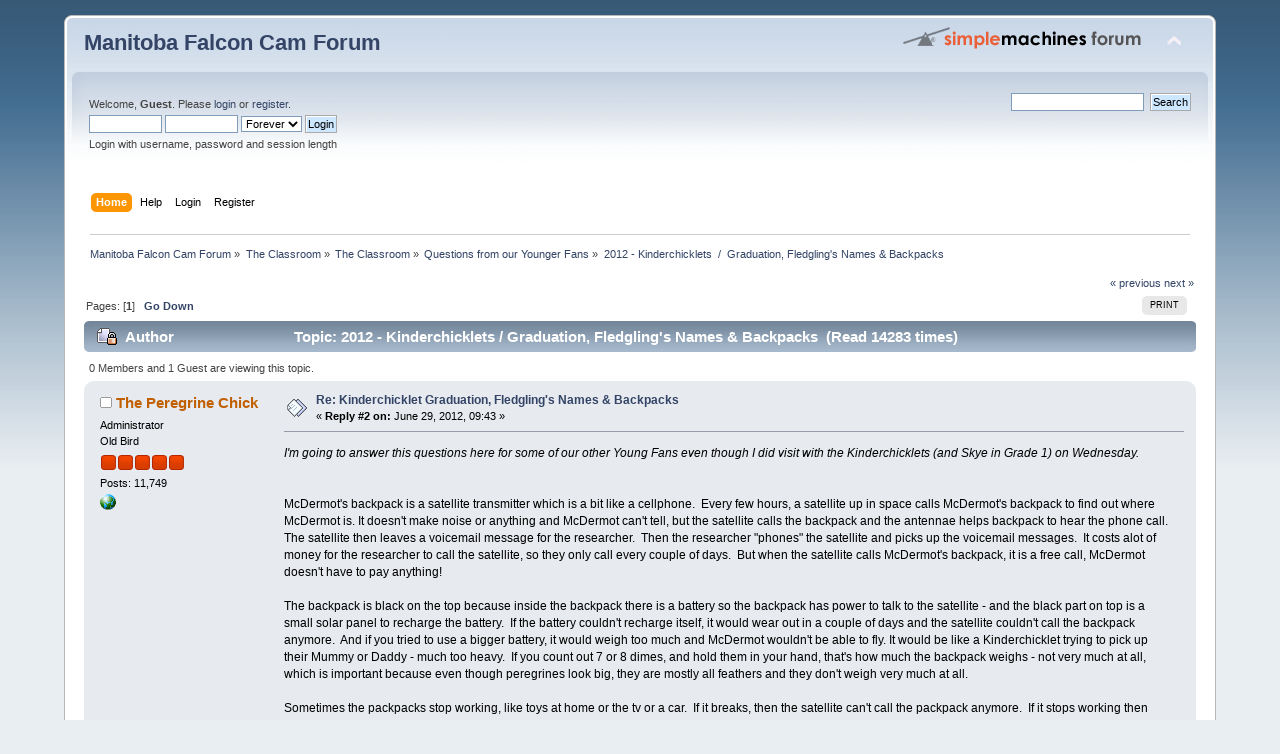

--- FILE ---
content_type: text/html; charset=ISO-8859-1
request_url: https://species-at-risk.mb.ca/pefa/forum/index.php?topic=3262.0
body_size: 5745
content:
<!DOCTYPE html PUBLIC "-//W3C//DTD XHTML 1.0 Transitional//EN" "http://www.w3.org/TR/xhtml1/DTD/xhtml1-transitional.dtd">
<html xmlns="http://www.w3.org/1999/xhtml">
<head>
	<link rel="stylesheet" type="text/css" href="https://species-at-risk.mb.ca/pefa/forum/Themes/default/css/index.css?fin20"/>
	<link rel="stylesheet" type="text/css" href="https://species-at-risk.mb.ca/pefa/forum/Themes/default/css/webkit.css"/>
	<script type="text/javascript" src="https://species-at-risk.mb.ca/pefa/forum/Themes/default/scripts/script.js?fin20"></script>
	<script type="text/javascript" src="https://species-at-risk.mb.ca/pefa/forum/Themes/default/scripts/theme.js?fin20"></script>
	<script type="text/javascript">//<![CDATA[
var smf_theme_url="https://species-at-risk.mb.ca/pefa/forum/Themes/default";var smf_default_theme_url="https://species-at-risk.mb.ca/pefa/forum/Themes/default";var smf_images_url="https://species-at-risk.mb.ca/pefa/forum/Themes/default/images";var smf_scripturl="https://species-at-risk.mb.ca/pefa/forum/index.php?PHPSESSID=ea8009c783061f146635180e2d204e31&amp;";var smf_iso_case_folding=false;var smf_charset="ISO-8859-1";var ajax_notification_text="Loading...";var ajax_notification_cancel_text="Cancel";
//]]></script>
	<meta http-equiv="Content-Type" content="text/html; charset=ISO-8859-1"/>
	<meta name="description" content="2012 - Kinderchicklets  /  Graduation, Fledgling's Names &amp; Backpacks"/>
	<title>2012 - Kinderchicklets  /  Graduation, Fledgling's Names &amp; Backpacks</title>
	<link rel="canonical" href="https://species-at-risk.mb.ca/pefa/forum/index.php?topic=3262.0"/>
	<link rel="help" href="https://species-at-risk.mb.ca/pefa/forum/index.php?PHPSESSID=ea8009c783061f146635180e2d204e31&amp;action=help"/>
	<link rel="search" href="https://species-at-risk.mb.ca/pefa/forum/index.php?PHPSESSID=ea8009c783061f146635180e2d204e31&amp;action=search"/>
	<link rel="contents" href="https://species-at-risk.mb.ca/pefa/forum/index.php?PHPSESSID=ea8009c783061f146635180e2d204e31&amp;"/>
	<link rel="alternate" type="application/rss+xml" title="Manitoba Falcon Cam Forum - RSS" href="https://species-at-risk.mb.ca/pefa/forum/index.php?PHPSESSID=ea8009c783061f146635180e2d204e31&amp;type=rss;action=.xml"/>
	<link rel="index" href="https://species-at-risk.mb.ca/pefa/forum/index.php/board,11.0.html?PHPSESSID=ea8009c783061f146635180e2d204e31"/>
	<script type="text/javascript" src="https://ajax.googleapis.com/ajax/libs/jquery/3.6.0/jquery.min.js"></script>
	<script type="text/javascript">$(document).ready(function(){var oBluesky=$('a[href*="bsky.app"][href*="/profile"]');if(oBluesky.length>0){oBluesky.each(function(){var oHolder=$(this);var sStr=$(this).attr('href');sStr=sStr.split('?')[0];var oStr=sStr;sStr=sStr.replace(/\/+$/,"");sStr=sStr.substr(sStr.lastIndexOf('/')+1);$.getJSON("https://species-at-risk.mb.ca/pefa/forum/bluesky-cache.php?id="+sStr+"&url="+oStr,function(data){oHolder.before(data.html);});});}});</script>
	<script type="text/javascript" src="https://cdnjs.cloudflare.com/ajax/libs/jquery/2.1.1/jquery.min.js"></script>
	<script type="text/javascript">$(document).ready(function(){var oTwitter=$('a[href*="twitter.com"][href*="/status"]');if(oTwitter.length>0){oTwitter.each(function(){var oHolder=$(this);var sStr=$(this).attr('href');sStr=sStr.replace(/\/+$/,"");sStr=sStr.substr(sStr.lastIndexOf('/')+1);$.getJSON("https://species-at-risk.mb.ca/pefa/forum/tweet-cache.php?id="+sStr,function(data){oHolder.before(data.html);});});}});</script>
</head>
<body>
<div id="wrapper" style="width: 90%">
	<div id="header"><div class="frame">
		<div id="top_section">
			<h1 class="forumtitle">
				<a href="https://species-at-risk.mb.ca/pefa/forum/index.php?PHPSESSID=ea8009c783061f146635180e2d204e31&amp;">Manitoba Falcon Cam Forum</a>
			</h1>
			<img id="upshrink" src="https://species-at-risk.mb.ca/pefa/forum/Themes/default/images/upshrink.png" alt="*" title="Shrink or expand the header." style="display: none;"/>
			<img id="smflogo" src="https://species-at-risk.mb.ca/pefa/forum/Themes/default/images/smflogo.png" alt="Simple Machines Forum" title="Simple Machines Forum"/>
		</div>
		<div id="upper_section" class="middletext">
			<div class="user">
				<script type="text/javascript" src="https://species-at-risk.mb.ca/pefa/forum/Themes/default/scripts/sha1.js"></script>
				<form id="guest_form" action="https://species-at-risk.mb.ca/pefa/forum/index.php?PHPSESSID=ea8009c783061f146635180e2d204e31&amp;action=login2" method="post" accept-charset="ISO-8859-1" onsubmit="hashLoginPassword(this, 'ce57a42c5c2202744e9e33900a16f804');">
					<div class="info">Welcome, <strong>Guest</strong>. Please <a href="https://species-at-risk.mb.ca/pefa/forum/index.php?PHPSESSID=ea8009c783061f146635180e2d204e31&amp;action=login">login</a> or <a href="https://species-at-risk.mb.ca/pefa/forum/index.php?PHPSESSID=ea8009c783061f146635180e2d204e31&amp;action=register">register</a>.</div>
					<input type="text" name="user" size="10" class="input_text"/>
					<input type="password" name="passwrd" size="10" class="input_password"/>
					<select name="cookielength">
						<option value="60">1 Hour</option>
						<option value="1440">1 Day</option>
						<option value="10080">1 Week</option>
						<option value="43200">1 Month</option>
						<option value="-1" selected="selected">Forever</option>
					</select>
					<input type="submit" value="Login" class="button_submit"/><br/>
					<div class="info">Login with username, password and session length</div>
					<input type="hidden" name="hash_passwrd" value=""/><input type="hidden" name="b55e8e7b23" value="ce57a42c5c2202744e9e33900a16f804"/>
				</form>
			</div>
			<div class="news normaltext">
				<form id="search_form" action="https://species-at-risk.mb.ca/pefa/forum/index.php?PHPSESSID=ea8009c783061f146635180e2d204e31&amp;action=search2" method="post" accept-charset="ISO-8859-1">
					<input type="text" name="search" value="" class="input_text"/>&nbsp;
					<input type="submit" name="submit" value="Search" class="button_submit"/>
					<input type="hidden" name="advanced" value="0"/>
					<input type="hidden" name="topic" value="3262"/></form>
			</div>
		</div>
		<br class="clear"/>
		<script type="text/javascript">//<![CDATA[
var oMainHeaderToggle=new smc_Toggle({bToggleEnabled:true,bCurrentlyCollapsed:false,aSwappableContainers:['upper_section'],aSwapImages:[{sId:'upshrink',srcExpanded:smf_images_url+'/upshrink.png',altExpanded:'Shrink or expand the header.',srcCollapsed:smf_images_url+'/upshrink2.png',altCollapsed:'Shrink or expand the header.'}],oThemeOptions:{bUseThemeSettings:false,sOptionName:'collapse_header',sSessionVar:'b55e8e7b23',sSessionId:'ce57a42c5c2202744e9e33900a16f804'},oCookieOptions:{bUseCookie:true,sCookieName:'upshrink'}});
//]]></script>
		<div id="main_menu">
			<ul class="dropmenu" id="menu_nav">
				<li id="button_home">
					<a class="active firstlevel" href="https://species-at-risk.mb.ca/pefa/forum/index.php?PHPSESSID=ea8009c783061f146635180e2d204e31&amp;">
						<span class="last firstlevel">Home</span>
					</a>
				</li>
				<li id="button_help">
					<a class="firstlevel" href="https://species-at-risk.mb.ca/pefa/forum/index.php?PHPSESSID=ea8009c783061f146635180e2d204e31&amp;action=help">
						<span class="firstlevel">Help</span>
					</a>
				</li>
				<li id="button_login">
					<a class="firstlevel" href="https://species-at-risk.mb.ca/pefa/forum/index.php?PHPSESSID=ea8009c783061f146635180e2d204e31&amp;action=login">
						<span class="firstlevel">Login</span>
					</a>
				</li>
				<li id="button_register">
					<a class="firstlevel" href="https://species-at-risk.mb.ca/pefa/forum/index.php?PHPSESSID=ea8009c783061f146635180e2d204e31&amp;action=register">
						<span class="last firstlevel">Register</span>
					</a>
				</li>
			</ul>
		</div>
		<br class="clear"/>
	</div></div>
	<div id="content_section"><div class="frame">
		<div id="main_content_section">
	<div class="navigate_section">
		<ul>
			<li>
				<a href="https://species-at-risk.mb.ca/pefa/forum/index.php?PHPSESSID=ea8009c783061f146635180e2d204e31&amp;"><span>Manitoba Falcon Cam Forum</span></a> &#187;
			</li>
			<li>
				<a href="https://species-at-risk.mb.ca/pefa/forum/index.php?PHPSESSID=ea8009c783061f146635180e2d204e31&amp;#c15"><span>The Classroom</span></a> &#187;
			</li>
			<li>
				<a href="https://species-at-risk.mb.ca/pefa/forum/index.php/board,78.0.html?PHPSESSID=ea8009c783061f146635180e2d204e31"><span>The Classroom</span></a> &#187;
			</li>
			<li>
				<a href="https://species-at-risk.mb.ca/pefa/forum/index.php/board,11.0.html?PHPSESSID=ea8009c783061f146635180e2d204e31"><span>Questions from our Younger Fans</span></a> &#187;
			</li>
			<li class="last">
				<a href="https://species-at-risk.mb.ca/pefa/forum/index.php/topic,3262.0.html?PHPSESSID=ea8009c783061f146635180e2d204e31"><span>2012 - Kinderchicklets  /  Graduation, Fledgling's Names &amp; Backpacks</span></a>
			</li>
		</ul>
	</div>
			<a id="top"></a>
			<a id="msg88291"></a>
			<div class="pagesection">
				<div class="nextlinks"><a href="https://species-at-risk.mb.ca/pefa/forum/index.php/topic,3262.0/prev_next,prev.html?PHPSESSID=ea8009c783061f146635180e2d204e31#new">&laquo; previous</a> <a href="https://species-at-risk.mb.ca/pefa/forum/index.php/topic,3262.0/prev_next,next.html?PHPSESSID=ea8009c783061f146635180e2d204e31#new">next &raquo;</a></div>
		<div class="buttonlist floatright">
			<ul>
				<li><a class="button_strip_print" href="https://species-at-risk.mb.ca/pefa/forum/index.php?PHPSESSID=ea8009c783061f146635180e2d204e31&amp;action=printpage;topic=3262.0" rel="new_win nofollow"><span class="last">Print</span></a></li>
			</ul>
		</div>
				<div class="pagelinks floatleft">Pages: [<strong>1</strong>]   &nbsp;&nbsp;<a href="#lastPost"><strong>Go Down</strong></a></div>
			</div>
			<div id="forumposts">
				<div class="cat_bar">
					<h3 class="catbg">
						<img src="https://species-at-risk.mb.ca/pefa/forum/Themes/default/images/topic/normal_post_locked.gif" align="bottom" alt=""/>
						<span id="author">Author</span>
						Topic: 2012 - Kinderchicklets  /  Graduation, Fledgling's Names &amp; Backpacks &nbsp;(Read 14283 times)
					</h3>
				</div>
				<p id="whoisviewing" class="smalltext">0 Members and 1 Guest are viewing this topic.
				</p>
				<form action="https://species-at-risk.mb.ca/pefa/forum/index.php?PHPSESSID=ea8009c783061f146635180e2d204e31&amp;action=quickmod2;topic=3262.0" method="post" accept-charset="ISO-8859-1" name="quickModForm" id="quickModForm" style="margin: 0;" onsubmit="return oQuickModify.bInEditMode ? oQuickModify.modifySave('ce57a42c5c2202744e9e33900a16f804', 'b55e8e7b23') : false">
				<div class="windowbg">
					<span class="topslice"><span></span></span>
					<div class="post_wrapper">
						<div class="poster">
							<h4>
								<img src="https://species-at-risk.mb.ca/pefa/forum/Themes/default/images/useroff.gif" alt="Offline"/>
								<a href="https://species-at-risk.mb.ca/pefa/forum/index.php?PHPSESSID=ea8009c783061f146635180e2d204e31&amp;action=profile;u=1" title="View the profile of The Peregrine Chick">The Peregrine Chick</a>
							</h4>
							<ul class="reset smalltext" id="msg_88291_extra_info">
								<li class="membergroup">Administrator</li>
								<li class="postgroup">Old Bird</li>
								<li class="stars"><img src="https://species-at-risk.mb.ca/pefa/forum/Themes/default/images/staradmin.gif" alt="*"/><img src="https://species-at-risk.mb.ca/pefa/forum/Themes/default/images/staradmin.gif" alt="*"/><img src="https://species-at-risk.mb.ca/pefa/forum/Themes/default/images/staradmin.gif" alt="*"/><img src="https://species-at-risk.mb.ca/pefa/forum/Themes/default/images/staradmin.gif" alt="*"/><img src="https://species-at-risk.mb.ca/pefa/forum/Themes/default/images/staradmin.gif" alt="*"/></li>
								<li class="postcount">Posts: 11,749</li>
								<li class="profile">
									<ul>
										<li><a href="https://www.species-at-risk.mb.ca/peregrines" title="Peregrine Falcon Recovery Project (Manitoba)" target="_blank" rel="noopener noreferrer" class="new_win"><img src="https://species-at-risk.mb.ca/pefa/forum/Themes/default/images/www_sm.gif" alt="Peregrine Falcon Recovery Project (Manitoba)"/></a></li>
									</ul>
								</li>
							</ul>
						</div>
						<div class="postarea">
							<div class="flow_hidden">
								<div class="keyinfo">
									<div class="messageicon">
										<img src="https://species-at-risk.mb.ca/pefa/forum/Themes/default/images/post/xx.gif" alt=""/>
									</div>
									<h5 id="subject_88291">
										<a href="https://species-at-risk.mb.ca/pefa/forum/index.php/topic,3262.msg88291.html?PHPSESSID=ea8009c783061f146635180e2d204e31#msg88291" rel="nofollow">Re: Kinderchicklet Graduation, Fledgling's Names &amp; Backpacks</a>
									</h5>
									<div class="smalltext">&#171; <strong>Reply #2 on:</strong> June 29, 2012, 09:43 &#187;</div>
									<div id="msg_88291_quick_mod"></div>
								</div>
							</div>
							<div class="post">
								<div class="inner" id="msg_88291"><em>I&#039;m going to answer this questions here for some of our other Young Fans even though I did visit with the Kinderchicklets (and Skye in Grade 1) on Wednesday.</em><br/><br/><br/>McDermot&#039;s backpack is a satellite transmitter which is a bit like a cellphone.&nbsp; Every few hours, a satellite up in space calls McDermot&#039;s backpack to find out where McDermot is. It doesn&#039;t make noise or anything and McDermot can&#039;t tell, but the satellite calls the backpack and the antennae helps backpack to hear the phone call.&nbsp; The satellite then leaves a voicemail message for the researcher.&nbsp; Then the researcher &quot;phones&quot; the satellite and picks up the voicemail messages.&nbsp; It costs alot of money for the researcher to call the satellite, so they only call every couple of days.&nbsp; But when the satellite calls McDermot&#039;s backpack, it is a free call, McDermot doesn&#039;t have to pay anything!<br/><br/>The backpack is black on the top because inside the backpack there is a battery so the backpack has power to talk to the satellite - and the black part on top is a small solar panel to recharge the battery.&nbsp; If the battery couldn&#039;t recharge itself, it would wear out in a couple of days and the satellite couldn&#039;t call the backpack anymore.&nbsp; And if you tried to use a bigger battery, it would weigh too much and McDermot wouldn&#039;t be able to fly. It would be like a Kinderchicklet trying to pick up their Mummy or Daddy - much too heavy.&nbsp; If you count out 7 or 8 dimes, and hold them in your hand, that&#039;s how much the backpack weighs - not very much at all, which is important because even though peregrines look big, they are mostly all feathers and they don&#039;t weigh very much at all.<br/><br/>Sometimes the packpacks stop working, like toys at home or the tv or a car.&nbsp; If it breaks, then the satellite can&#039;t call the packpack anymore.&nbsp; If it stops working then when we (or someone else like us who watches over peregrines) will try to catch him and take his backpack off.&nbsp; If the packpack doesn&#039;t get broken, it will tell the researcher where McDermot goes during the winter and next summer and the winter after that and the summer after that and then maybe, where McDermot might find a lady friend and have a chicks of his own.&nbsp; Kinda cool.<br/><br/>The Peregrine Chick</div>
							</div>
						</div>
						<div class="moderatorbar">
							<div class="smalltext modified" id="modified_88291">
							</div>
							<div class="smalltext reportlinks">
								<img src="https://species-at-risk.mb.ca/pefa/forum/Themes/default/images/ip.gif" alt=""/>
								Logged
							</div>
						</div>
					</div>
					<span class="botslice"><span></span></span>
				</div>
				<hr class="post_separator"/>
				<a id="msg88004"></a>
				<div class="windowbg2">
					<span class="topslice"><span></span></span>
					<div class="post_wrapper">
						<div class="poster">
							<h4>
								<img src="https://species-at-risk.mb.ca/pefa/forum/Themes/default/images/useroff.gif" alt="Offline"/>
								<a href="https://species-at-risk.mb.ca/pefa/forum/index.php?PHPSESSID=ea8009c783061f146635180e2d204e31&amp;action=profile;u=397" title="View the profile of Kinderchick">Kinderchick</a>
							</h4>
							<ul class="reset smalltext" id="msg_88004_extra_info">
								<li class="membergroup">Phanatic</li>
								<li class="postgroup">Old Bird</li>
								<li class="stars"><img src="https://species-at-risk.mb.ca/pefa/forum/Themes/default/images/starmod.gif" alt="*"/><img src="https://species-at-risk.mb.ca/pefa/forum/Themes/default/images/starmod.gif" alt="*"/><img src="https://species-at-risk.mb.ca/pefa/forum/Themes/default/images/starmod.gif" alt="*"/></li>
								<li class="postcount">Posts: 4,945</li>
								<li class="profile">
									<ul>
									</ul>
								</li>
							</ul>
						</div>
						<div class="postarea">
							<div class="flow_hidden">
								<div class="keyinfo">
									<div class="messageicon">
										<img src="https://species-at-risk.mb.ca/pefa/forum/Themes/default/images/post/xx.gif" alt=""/>
									</div>
									<h5 id="subject_88004">
										<a href="https://species-at-risk.mb.ca/pefa/forum/index.php/topic,3262.msg88004.html?PHPSESSID=ea8009c783061f146635180e2d204e31#msg88004" rel="nofollow">2012 - Kinderchicklets  /  Graduation, Fledgling's Names &amp; Backpacks</a>
									</h5>
									<div class="smalltext">&#171; <strong>Reply #1 on:</strong> June 26, 2012, 22:16 &#187;</div>
									<div id="msg_88004_quick_mod"></div>
								</div>
							</div>
							<div class="post">
								<div class="inner" id="msg_88004">The Kinderchicklets graduated from Kindergarten this morning. On the table at the front of the room sat their little treasure box full of coins that they have collected for the Peregrine Falcon Recovery Project. Some of the grandmas and grandpas even gave their grandchildren of few more coins to add. <img src="https://species-at-risk.mb.ca/pefa/forum/Smileys/classic/smiley.gif" alt="&#58;&#41;" title="Smiley" class="smiley"/> Not sure yet of our final total but will let you all know by Friday, which is their last day of school.<br/><br/>The Kinderchicklets are just a wee bit sad that they can no longer see the fledglings in the nest box at the Radisson, but are still happy to be able to watch the Brandon chicks on the webcam. A few families have said that they may just take their children downtown next week, to see if they can locate a peregrine falcon. Perhaps we have a few new fledge watchers in waiting. <img src="https://species-at-risk.mb.ca/pefa/forum/Smileys/classic/wink.gif" alt=";&#41;" title="Wink" class="smiley"/><br/><br/>I have told the Kinderchicklets the names of the chicks and they think they sound like pretty nice names. They especially like Jubilee&#039;s name, since they have a picture of Queen Elizabeth hanging in their classroom. And they like Hart&#039;s name since that is the name of one of the other teacher&#039;s at our school. And for some reason, they also really like Fleet&#039;s name, just because it rhymes with &quot;feet&quot;. LOL! <img src="https://species-at-risk.mb.ca/pefa/forum/Smileys/classic/grin.gif" alt=";D" title="Grin" class="smiley"/> <br/><br/>Just before &nbsp;Jubilee &amp; McDermot fledged the other day, the &#039;chicklets were lucky enough to see McDermot&#039;s little backpack with the antennae sticking out of it. They thought it was really cool and really interesting that someone is going to be able to keep track of where he is going, even when he decides to fly south for the winter. They were, however, very curious about how it works. So that is their question today... <span style="color: red;" class="bbc_color">Just how exactly does that little tracking device in McDermot&#039;s backpack work?</span> <img src="https://species-at-risk.mb.ca/pefa/forum/Smileys/classic/undecided.gif" alt="&#58;-\" title="Undecided" class="smiley"/></div>
							</div>
						</div>
						<div class="moderatorbar">
							<div class="smalltext modified" id="modified_88004">
							</div>
							<div class="smalltext reportlinks">
								<img src="https://species-at-risk.mb.ca/pefa/forum/Themes/default/images/ip.gif" alt=""/>
								Logged
							</div>
						</div>
					</div>
					<span class="botslice"><span></span></span>
				</div>
				<hr class="post_separator"/>
				</form>
			</div>
			<a id="lastPost"></a>
			<div class="pagesection">
				
		<div class="buttonlist floatright">
			<ul>
				<li><a class="button_strip_print" href="https://species-at-risk.mb.ca/pefa/forum/index.php?PHPSESSID=ea8009c783061f146635180e2d204e31&amp;action=printpage;topic=3262.0" rel="new_win nofollow"><span class="last">Print</span></a></li>
			</ul>
		</div>
				<div class="pagelinks floatleft">Pages: [<strong>1</strong>]   &nbsp;&nbsp;<a href="#top"><strong>Go Up</strong></a></div>
				<div class="nextlinks_bottom"><a href="https://species-at-risk.mb.ca/pefa/forum/index.php/topic,3262.0/prev_next,prev.html?PHPSESSID=ea8009c783061f146635180e2d204e31#new">&laquo; previous</a> <a href="https://species-at-risk.mb.ca/pefa/forum/index.php/topic,3262.0/prev_next,next.html?PHPSESSID=ea8009c783061f146635180e2d204e31#new">next &raquo;</a></div>
			</div>
	<div class="navigate_section">
		<ul>
			<li>
				<a href="https://species-at-risk.mb.ca/pefa/forum/index.php?PHPSESSID=ea8009c783061f146635180e2d204e31&amp;"><span>Manitoba Falcon Cam Forum</span></a> &#187;
			</li>
			<li>
				<a href="https://species-at-risk.mb.ca/pefa/forum/index.php?PHPSESSID=ea8009c783061f146635180e2d204e31&amp;#c15"><span>The Classroom</span></a> &#187;
			</li>
			<li>
				<a href="https://species-at-risk.mb.ca/pefa/forum/index.php/board,78.0.html?PHPSESSID=ea8009c783061f146635180e2d204e31"><span>The Classroom</span></a> &#187;
			</li>
			<li>
				<a href="https://species-at-risk.mb.ca/pefa/forum/index.php/board,11.0.html?PHPSESSID=ea8009c783061f146635180e2d204e31"><span>Questions from our Younger Fans</span></a> &#187;
			</li>
			<li class="last">
				<a href="https://species-at-risk.mb.ca/pefa/forum/index.php/topic,3262.0.html?PHPSESSID=ea8009c783061f146635180e2d204e31"><span>2012 - Kinderchicklets  /  Graduation, Fledgling's Names &amp; Backpacks</span></a>
			</li>
		</ul>
	</div>
			<div id="moderationbuttons"></div>
			<div class="plainbox" id="display_jump_to">&nbsp;</div>
		<br class="clear"/>
				<script type="text/javascript" src="https://species-at-risk.mb.ca/pefa/forum/Themes/default/scripts/topic.js"></script>
				<script type="text/javascript">//<![CDATA[
if('XMLHttpRequest'in window){var oQuickModify=new QuickModify({sScriptUrl:smf_scripturl,bShowModify:true,iTopicId:3262,sTemplateBodyEdit:'\n\t\t\t\t\t\t\t\t<div id="quick_edit_body_container" style="width: 90%">\n\t\t\t\t\t\t\t\t\t<div id="error_box" style="padding: 4px;" class="error"><'+'/div>\n\t\t\t\t\t\t\t\t\t<textarea class="editor" name="message" rows="12" style="width: 100%; margin-bottom: 10px;" tabindex="1">%body%<'+'/textarea><br />\n\t\t\t\t\t\t\t\t\t<input type="hidden" name="b55e8e7b23" value="ce57a42c5c2202744e9e33900a16f804" />\n\t\t\t\t\t\t\t\t\t<input type="hidden" name="topic" value="3262" />\n\t\t\t\t\t\t\t\t\t<input type="hidden" name="msg" value="%msg_id%" />\n\t\t\t\t\t\t\t\t\t<div class="righttext">\n\t\t\t\t\t\t\t\t\t\t\n\t\t\t\t\t\t\t\t\t\t<input type="submit" name="post" value="Save" tabindex="2" onclick="return oQuickModify.modifySave(\'ce57a42c5c2202744e9e33900a16f804\', \'b55e8e7b23\');" accesskey="s" class="button_submit" />&nbsp;&nbsp;<input type="submit" name="cancel" value="Cancel" tabindex="3" onclick="return oQuickModify.modifyCancel();" class="button_submit" />\n\t\t\t\t\t\t\t\t\t<'+'/div>\n\t\t\t\t\t\t\t\t<'+'/div>',sTemplateSubjectEdit:'<input type="text" style="width: 90%;" name="subject" value="%subject%" size="80" maxlength="80" tabindex="4" class="input_text" />',sTemplateBodyNormal:'%body%',sTemplateSubjectNormal:'<a hr'+'ef="https://species-at-risk.mb.ca/pefa/forum/index.php?PHPSESSID=ea8009c783061f146635180e2d204e31&amp;'+'?topic=3262.msg%msg_id%#msg%msg_id%" rel="nofollow">%subject%<'+'/a>',sTemplateTopSubject:'Topic: %subject% &nbsp;(Read 14283 times)',sErrorBorderStyle:'1px solid red'});aJumpTo[aJumpTo.length]=new JumpTo({sContainerId:"display_jump_to",sJumpToTemplate:"<label class=\"smalltext\" for=\"%select_id%\">Jump to:<"+"/label> %dropdown_list%",iCurBoardId:11,iCurBoardChildLevel:1,sCurBoardName:"Questions from our Younger Fans",sBoardChildLevelIndicator:"==",sBoardPrefix:"=> ",sCatSeparator:"-----------------------------",sCatPrefix:"",sGoButtonLabel:"go"});aIconLists[aIconLists.length]=new IconList({sBackReference:"aIconLists["+aIconLists.length+"]",sIconIdPrefix:"msg_icon_",sScriptUrl:smf_scripturl,bShowModify:true,iBoardId:11,iTopicId:3262,sSessionId:"ce57a42c5c2202744e9e33900a16f804",sSessionVar:"b55e8e7b23",sLabelIconList:"Message Icon",sBoxBackground:"transparent",sBoxBackgroundHover:"#ffffff",iBoxBorderWidthHover:1,sBoxBorderColorHover:"#adadad",sContainerBackground:"#ffffff",sContainerBorder:"1px solid #adadad",sItemBorder:"1px solid #ffffff",sItemBorderHover:"1px dotted gray",sItemBackground:"transparent",sItemBackgroundHover:"#e0e0f0"});}
//]]></script>
		</div>
	</div></div>
	<div id="footer_section"><div class="frame">
		<ul class="reset">
			<li class="copyright">
			<span class="smalltext" style="display: inline; visibility: visible; font-family: Verdana, Arial, sans-serif;"><a href="https://species-at-risk.mb.ca/pefa/forum/index.php?PHPSESSID=ea8009c783061f146635180e2d204e31&amp;action=credits" title="Simple Machines Forum" target="_blank" class="new_win">SMF 2.0.19</a> |
 <a href="https://www.simplemachines.org/about/smf/license.php" title="License" target="_blank" class="new_win">SMF &copy; 2021</a>, <a href="https://www.simplemachines.org" title="Simple Machines" target="_blank" class="new_win">Simple Machines</a>
			</span></li>
			<li><a id="button_xhtml" href="http://validator.w3.org/check?uri=referer" target="_blank" class="new_win" title="Valid XHTML 1.0!"><span>XHTML</span></a></li>
			<li><a id="button_rss" href="https://species-at-risk.mb.ca/pefa/forum/index.php?PHPSESSID=ea8009c783061f146635180e2d204e31&amp;action=.xml;type=rss" class="new_win"><span>RSS</span></a></li>
			<li class="last"><a id="button_wap2" href="https://species-at-risk.mb.ca/pefa/forum/index.php?PHPSESSID=ea8009c783061f146635180e2d204e31&amp;wap2" class="new_win"><span>WAP2</span></a></li>
		</ul>
	</div></div>
</div>
</body></html>